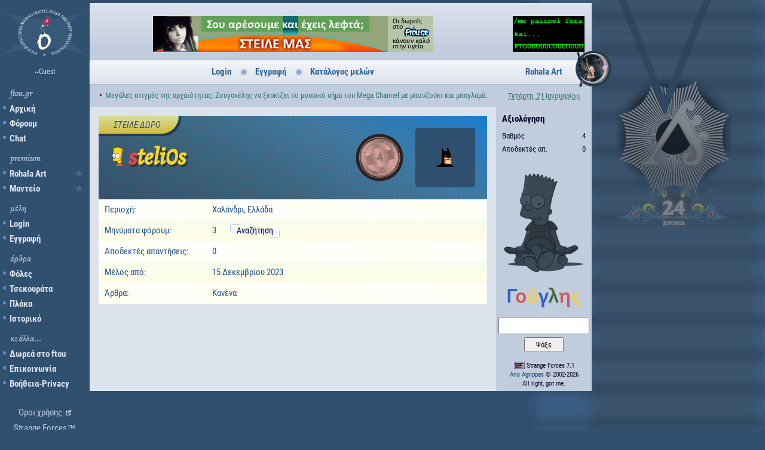

--- FILE ---
content_type: text/html; Charset=utf-8
request_url: https://www.ftou.gr/profile.asp?id=46616
body_size: 5397
content:
<!DOCTYPE html>
<html lang="el">
<head>
<link rel="preload" crossorigin="anonymous" href="/media/roboto-condensed-v16-greek_latin-regular.woff2" as="font" type="font/woff" />
<link rel="preload" crossorigin="anonymous" href="/media/roboto-condensed-v16-greek_latin-700.woff2" as=font type="font/woff" />
<link rel="stylesheet" href="/style/font.css?v=6.711" type="text/css">
<link rel="stylesheet" href="/style/sf6-1.css?v=6.730" type="text/css">
<meta charset="utf-8">
<meta name="theme-color" content="#305070">
<meta name="viewport" content="width=device-width, minimum-scale=1.0, maximum-scale=2.0, initial-scale=1.0, user-scalable=yes" id="viewport">
<link rel="icon" sizes="192x192" href="/images/favicon-hi.png">
<script src="/includes/lazy.js?v=1.04"></script>

<title>steli0s - προφίλ - ftou.gr</title>
<link rel="stylesheet" href="/style/profile.css?v=7.100" type="text/css">
<style type="text/css">
DIV.send_gift{position:absolute; top:0; left:0; background:#f7d629; background:linear-gradient(0deg, #f7d629, #fffca4); opacity:0.8; height:30px; line-height:30px; border-radius:0 5px 225px 0; text-transform:uppercase; text-shadow:0 -1px 2px white; box-shadow:2px 2px 0 2px #1f3347}
DIV.send_gift > A{display:block; font-style:italic; padding:0 30px 0 25px}
DIV.send_gift > A:link, DIV.send_gift > A:visited, DIV.send_gift > A:active{text-decoration:none; color:#454932}
DIV.send_gift > A:hover{color:black}
@media screen and (max-width:850px){
    DIV.send_gift{height:22px; line-height:22px; font-size:14px; box-shadow:1px 1px 0 1px #1f3347}
    DIV.send_gift > A{padding:0 25px 0 15px}
}
</style>
</head>

<body class="profile">
<script async src="/includes/basic.js?v=7.101"></script>

<div id="menuToggle"><span></span><span></span><span></span></div>
<nav>
    <div id="logo">
        <a href="/"><img src="/images/ftougr.svg" width="150" height="80" alt="ftou.gr"></a>
    </div>
    <div id="username">
        ~Guest
    </div>
    <div id="ftouMenu">
        <h3>ftou.gr</h3>
        <a href="/">Αρχική</a>

        <a href="/forum/" class="">Φόρουμ</a>
        
        <a href="https://irc.ftou.gr/">Chat</a>
        

        <h3>premium</h3>
        <a href="/support/course.asp" class="premium ">Rohala Art</a>
        <a href="/support/oracle.asp" class="premium ">Μαντείο</a>

        <h3>μέλη</h3>
        
            <a href="/forum/login_user.asp" class="">Login</a>
            <a href="/forum/registration_rules.asp" class="">Εγγραφή</a>
        

        <h3>άρθρα</h3>
        <a href="/articles/?c=1" id="mnuArticles1" class="">Φόλες</a>
        <a href="/articles/?c=2" id="mnuArticles2" class="">Τσεκουράτα</a>
        <a href="/articles/?c=3" id="mnuArticles3" class="">Πλάκα</a>
        <a href="/support/history.asp" class="">Ιστορικό</a>

        <h3>κι άλλα...</h3>
        <a href="/support/donate.asp" class="">Δωρεά στο ftou</a>
        <a href="/support/contact.asp" class="">Επικοινωνία</a>
        <a href="/support/support.asp" class="">Βοήθεια-Privacy</a>
    </div>
    <div id="strangeforces">
        <ul><li><a class="externallight" href="javascript:openWin('/forum/forum_rules.asp','rules','toolbar=0,location=0,status=0,menubar=0,scrollbars=1,resizable=1,width=800,height=600')">Όροι χρήσης</a></li></ul>
        Strange Forces&trade;<br>
        SIC ITUR AD ASTRA
    </div>
    
</nav>

<header>
    <div id="bigBanner">
        <!-- Big Banner -->

<a href="/support/donate.asp"><img src="/support/ads/bannerdonate.png"  width="468" height="60" alt="Στείλε λεφτά στο ftou.gr"></a>

    </div>

    <div id="smallBanner">
            <!-- Small Banner -->
    
    <img src="/support/ads/ftouuuuuu.gif" width="120" height="60" alt="Φτύσε καλλιτεχνικά">

    </div>

    <div id="barCenter">
        <ul>
        <li><a href="/forum/login_user.asp" title="Login στο ftou.gr">Login</a></li><li><a href="/forum/registration_rules.asp" title="Φτιάξε το προφίλ σου">Εγγραφή</a></li><li><a href="/forum/forum_members.asp?sort=latestUsers">Κατάλογος μελών</a></li>
        </ul>
        <div id="rohalaArt"><a href="/support/course.asp">Rohala Art</a></div>
    </div>


    <div id="flasia">
        <div id="flasia_txt" title="Φλασιά"><span>&#8227;</span>Μεγάλες στιγμές της αρχαιότητας: Ζουγανέλης να ξεσκίζει το μουσικό σήμα του Mega Channel με μπουζούκι και μπαγλαμά.</div>
    </div>

    <div id="date">
        <abbr title="">
            Τετάρτη, 21 Ιανουαρίου

        </abbr>
    </div>
</header>

<main>
    <section class="m profileStatus1"><h1>steli0s</h1><div class="profile_status"></div><div class="grade shield4">4</div><div class="avatar"><img src="/forum/avatars/Batman.gif" alt="steli0s"></div><div class="send_gift"><a rel="nofollow" href="/support/donate_acceptable.asp?u=46616">Στείλε δώρο</a></div></section>
<section><dl><div><dt>Περιοχή:</dt><dd>Χαλάνδρι, Ελλάδα</dd></div><div><dt>Μηνύματα φόρουμ:</dt><dd>3 <span class="forumPostButtons"><a href="/forum/profile_search.asp?search=46616&amp;searchIn=Messages">Αναζήτηση</a></span></dd></div><div><dt>Αποδεκτές απαντήσεις:</dt><dd>0</dd></div><div><dt>Μέλος από:</dt><dd>15 Δεκεμβρίου 2023</dd></div><div class="allarticles"><dt>Άρθρα:</dt><dd>Κανένα</dd></div></dl></section>
</main><aside><div class="blocksmall"><h3>Αξιολόγηση</h3><table><tr><th>Βαθμός</th><td class="right">4</<td></tr><tr><th>Αποδεκτές απ.</th><td class="right"> 0</td></tr></table></div>
<img src="/images/ftousons/ftousons-profile-m.png" width="140" height="165" alt="" style="margin:30px auto 10px auto; filter:brightness(0.2) contrast(0.8) sepia(1) hue-rotate(-195deg)">

<!-- cache: 19/1/2026 11:28:10 μμ Guest-->
    <div class="center">
        <form method="get" action="//www.google.com/custom" target="_blank" id="gouglhsform">
            <input type="hidden" name="domains" value="">
            <input type="hidden" name="client" value="pub-1041552231257980">
            <input type="hidden" name="forid" value="1">
            <input type="hidden" name="cof" value="GALT:#008000;GL:1;DIV:#336699;VLC:663399;AH:center;BGC:FFFFFF;LBGC:336699;ALC:0000FF;LC:0000FF;T:000000;GFNT:0000FF;GIMP:0000FF;FORID:1;">
            <input type="hidden" name="hl" value="en">
            <input type="hidden" name="domains" value="">
            <input type="hidden" name="sitesearch" value="ftou.gr">
            <label for="gouglhs"><img src="/images/GoogleLogo.png" ALT="Google" width="128" height="53" title="Ψάξε με το Γούγλη"></label>
            <input id="gouglhs" type="text" class="FtouText" name="q" maxlength="100" value="">
            <input type="submit" name="sa" class="FtouButton" value=" Ψάξε ">
        </form>
    </div>

    <div class="small center" style="margin-top:15px"><img width="18" height="12" style="margin-bottom:-2px" src="/images/strangeforces.png" alt="Strange Forces"> Strange Forces 7.1<br><a href="https://www.ftou.gr/aris">Aris Agrippas</a> &copy;  2002-2026<br> All right, got me.</div>
</aside>

<footer>
    <script>
        var menuButton = document.getElementById('menuToggle');
        menuButton.addEventListener('click', function toggleMenu(){
            document.body.classList.toggle('mobMenu');
        });
        var elemsThatCloseMenu = document.querySelectorAll('header,main,aside,footer');
        elemsThatCloseMenu.forEach(function(elem) {
            elem.addEventListener('click', function closeMenuOnBodyClick(evt) {
                if(!document.body.classList.contains('mobMenu')) return false;
                document.body.classList.remove('mobMenu');
                evt.preventDefault();
                evt.stopPropagation();
                return false;
            });
        });
        document.body.classList.add('menuLoaded');

        (function(i,s,o,g,r,a,m){i['GoogleAnalyticsObject']=r;i[r]=i[r]||function(){
            (i[r].q=i[r].q||[]).push(arguments)},i[r].l=1*new Date();a=s.createElement(o),
            m=s.getElementsByTagName(o)[0];a.async=1;a.src=g;m.parentNode.insertBefore(a,m)
        })(window,document,'script','https://www.google-analytics.com/analytics.js','ga');
        ga('create', 'UA-9193719-1', 'auto');
        ga('send', 'pageview');
    </script>
</footer>

</body>
</html>



--- FILE ---
content_type: text/css
request_url: https://www.ftou.gr/style/font.css?v=6.711
body_size: 100
content:
@font-face{font-family:'Roboto Condensed'; font-style:normal; font-weight:400; src:local('Roboto Condensed'), local('RobotoCondensed-Regular'), url('/media/roboto-condensed-v16-greek_latin-regular.woff2') format('woff2'); font-display:swap}
@font-face{font-family:'Roboto Condensed'; font-style:italic; font-weight:400; src:local('Roboto Condensed Italic'), local('RobotoCondensed-Italic'), url('/media/roboto-condensed-v16-greek_latin-italic.woff2') format('woff2'); font-display:swap}
@font-face{font-family:'Roboto Condensed'; font-style:italic; font-weight:700; src:local('Roboto Condensed Bold Italic'), local('RobotoCondensed-BoldItalic'), url('/media/roboto-condensed-v16-greek_latin-700italic.woff2') format('woff2'); font-display:swap}
@font-face{font-family:'Roboto Condensed'; font-style:normal; font-weight:700; src:local('Roboto Condensed Bold'), local('RobotoCondensed-Bold'), url('/media/roboto-condensed-v16-greek_latin-700.woff2') format('woff2'); font-display:swap}
@font-face{font-family:'alegreya'; src:url('/media/alegreya-medium.woff2') format('woff2'); font-weight:normal; font-style:normal; font-display:auto}
@font-face{font-family:'alegreya'; src:url('/media/alegreya-mediumitalic.woff2') format('woff2'); font-weight:normal; font-style:italic; font-display:auto}
@font-face{font-family:'alegreya'; src:url('/media/alegreya-extrabold.woff2') format('woff2'); font-weight:bold; font-style:normal; font-display:auto}
